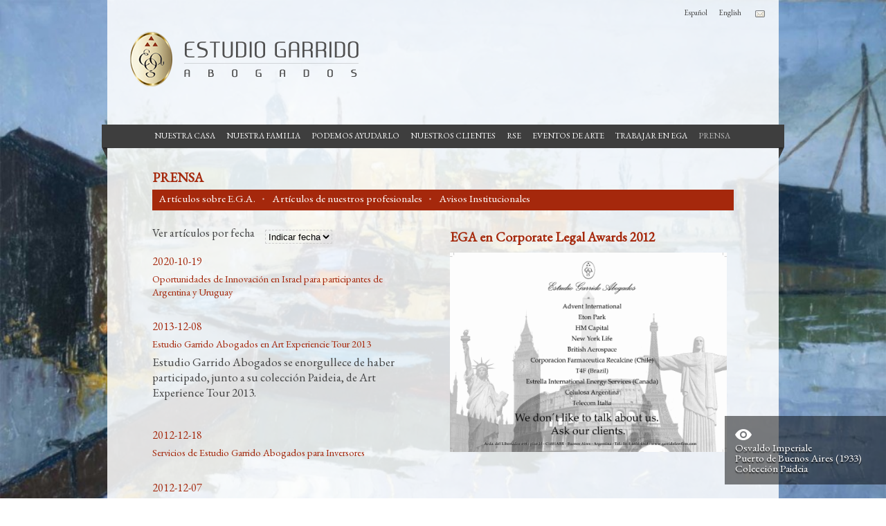

--- FILE ---
content_type: text/html; charset=UTF-8
request_url: http://garridolawfirm.com/esp/prensa/index.php?id_menu=49&id_noticia=67
body_size: 3757
content:
<!DOCTYPE html PUBLIC "-//W3C//DTD XHTML 1.0 Transitional//EN" "http://www.w3.org/TR/xhtml1/DTD/xhtml1-transitional.dtd">
<html xmlns="http://www.w3.org/1999/xhtml" lang="es-ar">

<head>
  <title>Prensa | Estudio Garrido - Abogados</title><!-- Falta completar!! -->
  <LINK href="../../static/img/garrido-favicon.png" rel="shortcut icon">
  <meta http-equiv="Content-Type" content="text/html; charset=utf-8" />
  <meta name="description" content=""/>
  <meta name="keywords" content=""/>
  <meta name="author" content="NAEVP - Bestial Motions" /><!-- Falta completar!! -->
  <meta name="robots" content="index,follow" />
  <meta name="distribution" content="global" />
  <meta name="revisit" content="60 days" /><!-- Falta completar!! -->
  <link rel="stylesheet" type="text/css" href="../../static/css/comun.css"><!-- Estilos sitio (siempre) -->
  <link rel="stylesheet" type="text/css" href="../../static/css/interna.css"><!-- Estilos páginas internas -->
  <link href="../../static/css/transition.css" rel="stylesheet" type="text/css"/><!-- Efecto transición entre páginas -->
  <link href='http://fonts.googleapis.com/css?family=EB+Garamond' rel='stylesheet' type='text/css'><!-- Fuentes en google fonts (siempre) -->
  <link rel="stylesheet" href="../../static/css/lksMenuSkin.css" />
  <style type="text/css">html{background-image:url('../../static/timthumb.php?src=imgfondo/2014-04-11_6069_Imperiale.jpg&w=1000&zc=1');
  -webkit-background-size: cover;
  -moz-background-size: cover;
  -o-background-size: cover;
  background-size: cover;
  }</style>
  
  <link rel="stylesheet" title="standard" href="../../static/css/shadowbox.css" type="text/css" media="screen" />
  <script type="text/javascript" src="http://ajax.googleapis.com/ajax/libs/jquery/1.6.2/jquery.min.js"></script>
  <script type="text/javascript" src="../../static/js/shadowbox.js"></script>
  
  <!-- Scripts antes de cerrar el body comienzan aqui -->
    <script type="text/javascript" src="../../static/js/fasw.transitions.js"></script> 
  <script type="text/javascript">
  (function inittrans() 
	{
		initComponents();
		var params = {
		"but" : true,				//Flag to enable transitions on button, false by default
		/*"cBa" : function() { 
		window.location.reload() 
		}*/
		"cBa" : onTransitionFinished // function() { alert("Done!"); }	//callback function
		};
		new ft(params);
	})();

	function onTransitionFinished()
	{
		//recarga la pagina para que funcione shadowbox
		window.location.reload();
		initComponents();
		
	}

	function initComponents() {
		
		//Shadowbox
		Shadowbox.init({
			language:   "es",
			modal: true,
			players:    ['img', 'html']
			});
		//Fin Shadowbox
		
		//Menu
		/*function initMenu() {
			$('#menu ul').hide();
			$('#menu ul:eq(0)').show();
			$('#menu li a').click(
				function() 
				{
					var checkElement = $(this).next();
					if((checkElement.is('ul')) && (checkElement.is(':visible'))) {
					return false;
					}
					if((checkElement.is('ul')) && (!checkElement.is(':visible'))) {
					$('#menu ul:visible').slideUp('normal');
					checkElement.slideDown('normal');
					return false;
					}
				}
			);
		}
		$(document).ready(function() {
			initMenu();
		});*/
		//Fin Menu
		
		//slider noticias inicio
		$(document).ready(function(){
			$('#slider').rhinoslider();
			});
			//fin slider noticias inicio
	}	
	</script>
	 </head> <body id="prensa">
   <div id="toppage">
   <div class="toppage_wrap">
    <h1 class="logo_es"><a href="../../esp/index.php" title="Estudio Garrido Abogados">Estudio Garrido</a></h1>
    <ul class="menu">
     <li class="item"><a data-ftrans="slide" href="../../esp/nuestra_casa/" title="Nuestra Casa">Nuestra casa</a></li>
     <li class="item"><a data-ftrans="slide" href="../../esp/nuestra_familia/personal.php?id=23" title="Nuestra Familia">Nuestra Familia</a></li>
     <li class="item"><a data-ftrans="slide" href="../../esp/podemos_ayudarlo/" title="Podemos Ayudarlo">Podemos Ayudarlo</a></li>
     <li class="item"><a data-ftrans="slide" href="../../esp/clientes/" title="Nuestros Clientes">Nuestros Clientes</a></li>
     <li class="item"><a data-ftrans="slide" href="../../esp/nuestros_amigos/" title="RSE">RSE</a></li>
     <li class="item"><a data-ftrans="slide" href="../../esp/eventos_de_arte/" title="Eventos de Arte">Eventos de Arte</a></li>
     <li class="item"><a data-ftrans="slide" href="../../esp/trabajar_con_nosotros/" title="Trabajar en EGA">Trabajar en EGA</a></li>
     <li class="item">Prensa</li>
    </ul>
   </div><!-- toppage_wrap -->
  </div><!-- toppage --> <div id="content">
   <div class="content_wrap">
    <div class="contpagina">

     <h2>Prensa</h2>
	 <ul class="submenu">
      	  <li><a href="index.php?id_menu=47" title="Artículos sobre E.G.A.">Artículos sobre E.G.A.</a></li>
      	  <li><a href="index.php?id_menu=48" title="Artículos de nuestros profesionales">Artículos de nuestros profesionales</a></li>
      	  <li><a href="index.php?id_menu=49" title="Avisos Institucionales">Avisos Institucionales</a></li>
      </ul><!-- ul:submenu -->
<div class="contpagina_izq">
      <form name="SelectorPrensa" method="POST" action="" style="margin:0 auto;">
       <fieldset class="selectorprensa">
        <input type="hidden" name="BuscarPor" value="fecha">
        <label for="Nombre" class="form_label_ok">Ver artículos por fecha</label>
        <select name="fecha" onchange="document.SelectorPrensa.submit();">
         <option value="0">Indicar fecha</option>
         		 <option value="10/2020" >10/2020</option>
		 		 <option value="10/2020" >10/2020</option>
		 		 <option value="12/2013" >12/2013</option>
		 		 <option value="12/2013" >12/2013</option>
		 		 <option value="12/2012" >12/2012</option>
		 		 <option value="12/2012" >12/2012</option>
		 		 <option value="11/2012" >11/2012</option>
		 		 <option value="04/2012" >04/2012</option>
		 		 <option value="03/2012" >03/2012</option>
		 		 <option value="03/2012" >03/2012</option>
		 		 <option value="02/2012" >02/2012</option>
		 		 <option value="02/2012" >02/2012</option>
		 		 <option value="12/2011" >12/2011</option>
		 		 <option value="06/2011" >06/2011</option>
		 		 <option value="06/2011" >06/2011</option>
		 		 <option value="05/2011" >05/2011</option>
		 		 <option value="05/2011" >05/2011</option>
		 		 <option value="04/2011" >04/2011</option>
		 		 <option value="03/2011" >03/2011</option>
		 		 <option value="03/2011" >03/2011</option>
		 		 <option value="12/2010" >12/2010</option>
		 
        </select>
       </fieldset>
      </form>
      <ul class="lista_prensa">
       	   <li>
	   <h5><em>2020-10-19</em></h5>
	   <a href="index.php?id_menu=49&id_noticia=217" title="Oportunidades de Innovación en Israel para participantes de Argentina y Uruguay"><h5>Oportunidades de Innovación en Israel para participantes de Argentina y Uruguay</h5></a>  </li>
       	   <li>
	   <h5><em>2013-12-08</em></h5>
	   <a href="index.php?id_menu=49&id_noticia=65" title="Estudio Garrido Abogados en Art Experiencie Tour 2013"><h5>Estudio Garrido Abogados en Art Experiencie Tour 2013</h5></a><p>Estudio Garrido Abogados se enorgullece de haber participado, junto a su colección Paideia, de Art Experience Tour 2013.</p>  </li>
       	   <li>
	   <h5><em>2012-12-18</em></h5>
	   <a href="index.php?id_menu=49&id_noticia=54" title="Servicios de Estudio Garrido Abogados para Inversores"><h5>Servicios de Estudio Garrido Abogados para Inversores</h5></a></li>
       	   <li>
	   <h5><em>2012-12-07</em></h5>
	   <a href="index.php?id_menu=49&id_noticia=67" title="EGA en Corporate Legal Awards 2012"><h5>EGA en Corporate Legal Awards 2012</h5></a>  </li>
       	   <li>
	   <h5><em>2012-11-20</em></h5>
	   <a href="index.php?id_menu=49&id_noticia=55" title="Nuevo Socio Of Counsel en Estudio Garrido Abogados"><h5>Nuevo Socio Of Counsel en Estudio Garrido Abogados</h5></a><div style="text-align:justify">Estudio Garrido Abogados anunció la incorporación  del Dr. Eugenio  Bruno como Socio Of Counsel. Abogado graduado en la Facultad de Derecho de la UBA, posee un Master en Leyes de la Universidad de Pennsylvania.<br></di</li>
       	   <li>
	   <h5><em>2012-04-24</em></h5>
	   <a href="index.php?id_menu=49&id_noticia=60" title="Estudio Garrido Abogados como todos los años presente en "Gallery Nights""><h5>Estudio Garrido Abogados como todos los años presente en "Gallery Nights"</h5></a><div style="text-align:justify">Como viene ocurriendo hace ya cuatro años, Estudio Garrido Abogados participará de los eventos artísticos de Gallery Nights, en cuyo tradicional circuito ya constituye una parada casi obligada para ver el mejor arte ar</li>
       	   <li>
	   <h5><em>2012-03-20</em></h5>
	   <a href="index.php?id_menu=49&id_noticia=56" title="Nuevo Socio Senior en Estudio Garrido Abogados"><h5>Nuevo Socio Senior en Estudio Garrido Abogados</h5></a><div style="text-align:justify">Raúl Granillo Ocampo (h), hasta ahora Contract Partner dentro del Estudio, fue promocionado a la categoría de Socio Senior.</div>  </li>
       	   <li>
	   <h5><em>2012-03-12</em></h5>
	   <a href="index.php?id_menu=49&id_noticia=57" title="Nuevo Socio Senior en Estudio Garrido Abogados"><h5>Nuevo Socio Senior en Estudio Garrido Abogados</h5></a>Rodrigo Cruces, hasta ahora Contract Partner del Estudio, fue promocionado a la categoría de Socio Senior.  </li>
       	   <li>
	   <h5><em>2012-02-09</em></h5>
	   <a href="index.php?id_menu=49&id_noticia=66" title="Estudio Garrido Abogados destacado por Corporate INTL"><h5>Estudio Garrido Abogados destacado por Corporate INTL</h5></a>  </li>
       	   <li>
	   <h5><em>2011-12-21</em></h5>
	   <a href="index.php?id_menu=49&id_noticia=58" title="Nueva Socia de Estudio Garrido Abogados"><h5>Nueva Socia de Estudio Garrido Abogados</h5></a><div style="text-align:justify">María Marta Cancio, abogada a cargo del Departamento de Derecho Tributario, fue promocionada a la categoría de Contract Partner dentro del Estudio.</div>  </li>
             </ul><!-- ul:lista_prensa -->
</div><!-- contpagina_izq -->
	 		
	 <div class="contpagina_der">
      <h4>EGA en Corporate Legal Awards 2012</h4>
      <p><img src="http://www.garridolawfirm.com/static/img_noticias/IFLRadv.jpg" style="vertical-align:baseline;border:0px #000000" width="400" height="288"></p>       </div><!-- contpagina_der -->    </div><!-- contpagina -->
   </div><!-- content_wrap -->
  </div><!-- content -->
 <!-- Menú rápido -->
<script>
function iLoveCookies1(){
   days=30; // numero de dias que mantendra la cookie
   myDate = new Date();
   myDate.setTime(myDate.getTime()+(days*24*60*60*1000));
   document.cookie = 'lang=1; expires=' + myDate.toGMTString();//castellano
}
</script>
<script>
function iLoveCookies2(){
   days=30; // numero de dias que mantendra la cookie
   myDate = new Date();
   myDate.setTime(myDate.getTime()+(days*24*60*60*1000));
   document.cookie = 'lang=2; expires=' + myDate.toGMTString();//english
}
</script>

  <div id="fastmenu">
   <div class="fastmenu_wrap">
    <a class="contacto" href="mailto:info@garridolawfirm.com" title="Contactar con Estudio Garrido abogados">Contacto</a>
		<ul class="idioma">
		 <li><a href="/esp/prensa/index.php?id_menu=49&id_noticia=67" onclick="iLoveCookies1()" title="En español">Español</a></li>
		 <li><a href="/eng/prensa/index.php?id_menu=49&id_noticia=67" onclick="iLoveCookies2()" title="In english">English</a></li>
		</ul>
   </div><!-- fastmenu_wrap -->
  </div><!-- fastmenu --><!-- Decorativos de la cabecera de página: Menú -->
  <div id="toppagedecor">
   <div class="toppagedecor_wrap">
    <div class="menuizq">&nbsp;</div>
    <div class="menuder">&nbsp;</div>
   </div><!-- toppagedecor_wrap -->
  </div><!-- toppagedecor -->
<!-- Decorativos del body: Fondo semi transparente --> 
  <div id="bodydecor">
   <div class="bodydecor_wrap">
    <div class="fondo">&nbsp;</div>
   </div><!-- bodydecor_wrap -->
  </div><!-- bodydecor --><div id="titles">
    <a href="../../static/imgfondo/2014-04-11_6069_Imperiale.jpg" title="Osvaldo Imperiale, Puerto de Buenos Aires (1933), Colección Paideia" rel="shadowbox[Fondos]">
	<div class="artdecor">
	<img src="../../static/img/eye.png" /><br />
	Osvaldo Imperiale<br />Puerto de Buenos Aires (1933)<br />Colección Paideia</div>
	</a>
</div>
  
   </body>
</html>

--- FILE ---
content_type: text/css
request_url: http://garridolawfirm.com/static/css/comun.css
body_size: 1960
content:
/* --------------------------- Gral ------------------------------------------------------------- */
/* 
Gris:3e3e3e;
Rojo:a5280c
TXT común:444;
Enlaces comúnes:444;
Enlaces menú ppal:bfbfbf;
Enlaces sub-menú:fff;
Líneas: ccc;
Bordes campos: 808080;
*/

html{
	background-color:#fff;
	background-position:center top;
	background-repeat:no-repeat;
	background-attachment:fixed;
	height:100%;
}

body {
	position:relative;
	margin:0 auto;padding:0px;
	width:100%;height:auto; min-height:100%;
    font-size:17px;color:#444;	
}

p,a,h1,h2,h3,h4,div,span,th,td,dl,dt,dd,ul,ol,li {
	font-family: Arial,Helvetica,sans-serif;
	font-family: 'EB Garamond', serif;
}

a {color:#444;text-decoration:none;}


dfn {font-style:normal;}
acronym {border-bottom:none;}


/* --------------------------- Generales -------------------------------------------------------- */

#toppage {
	position:relative;float:none;
	margin:0 auto;padding:0px;
	width:100%;height:215px;
	clear:both;overflow:hidden;
}

.toppage_wrap {
	position:relative;float:none;
	margin:0 auto;padding:0px;
	width:970px;height:215px;
	clear:both;overflow:hidden;
	/*
	background-position:left top;
	background-repeat:repeat;    
	background-image:url('../img/bg_fff_85per.png');
	*/
}

#content {
	position:relative;float:none;
	margin:0 auto;padding:0px;
	width:100%;min-height:300px;
	clear:both;overflow:hidden;
}

.content_wrap {
	position:relative;float:none;
	margin:0 auto;padding:13px 35px 0 35px;
	width:900px;min-height:300px;
	clear:both;overflow:hidden;
	/*
	background-position:left top;
	background-repeat:repeat;    
	background-image:url('../img/bg_fff_85per.png');
	*/
}

#footer {
	position:relative;float:none;
	margin:0 auto;padding:0px;
	width:100%;min-height:110px;
	clear:both;overflow:hidden;
}

.footer_wrap {
	position:relative;float:none;
	margin:0 auto;padding:20px 0 0 0;
	width:970px;min-height:90px;
	clear:both;overflow:hidden;
	text-align:center;
	/*
	background-position:left top;
	background-repeat:repeat;    
	background-image:url('../img/bg_fff_85per.png');
	*/
}






/* --------------------------- Cabecera de página ----------------------------------------------- */

/* Logo */

h1.logo_es,
h1.logo_en {
	position:relative;float:left;
	margin:30px 0 0 30px;padding:0px;
	width:340px;height:110px;
	overflow:visible;clear:both;
	text-indent:-900em;
	background-position:center top;
	background-repeat:no-repeat;    
}
h1.logo_es {background-image:url('../img/es/logo.png');}
h1.logo_en {background-image:url('../img/en/logo.png');}

h1.logo_es a, h1.logo_en a {display:block;width:320px;height:110px;}
h1.logo_es a:hover, h1.logo_en a:hover {text-decoration:none;}

/*  Menú principal */

ul.menu {	
	position:relative;float:none;
	margin:180px 0 0 0;padding:3px 0 0 0;
	width:100%;height:31px;/*MNX: height:31px + padding-top:3px = 34px siempre */
	overflow:visible;clear:both;
	list-style-type:none;
	text-align:center;
	background-color:#3e3e3e;
}
ul.menu li.item {
	/*position:relative;float:left;*/
	margin:5px 3px 0 0;padding:0 0 0 10px;
	width:auto;height:20px;
	overflow:hidden;
	text-align:center;color:#bfbfbf;font-size:70%;line-height:100%;font-weight:normal;text-transform:uppercase;
	/* para que esté centrado, quitando position y float*/
	display:inline;
	text-align:center;
	background-position:left center;
	background-repeat:no-repeat;    
	/*background-image:url('../img/itemlist_fff_bg.png'); descomentar para mostrar menu idioma*/
}
ul.menu li.item:first-child {padding-left:0px;background:none;}

ul.menu li.item a {color:#fff;text-decoration:none;}
ul.menu li.item a:active, ul.menu li.item a:visited {color:#fff;}
ul.menu li.item a:hover, ul.menu li.item a.on {color:#fff;text-shadow:0px 0.5px 3px #fff;}








/* --------------------------- Contenidos de página --------------------------------------------- */

/*  Menú principal */
ul.submenu {	
	position:relative;float:none;
	margin:0 0 25px 0;padding:3px 0 0 0;
	width:100%;height:27px;
	overflow:visible;clear:both;
	list-style-type:none;
	text-align:center;
	background-color:#a5280c;
}
ul.submenu li {
	position:relative;float:left;
	margin:-2px 0px 0 10px;padding:5px 0 0 15px;
	width:auto;height:20px;
	overflow:hidden;
	text-align:center;color:#fff;font-size:90%;line-height:100%;font-weight:normal;
	/* para que esté centrado, quitando position y float*/
	/*display:inline;*/
	background-position:left center;
	background-repeat:no-repeat;    
	background-image:url('../img/itemlist_fff_bg.png');
}
ul.submenu li:first-child {padding-left:0px;background:none;}

ul.submenu li a {color:#fff;text-decoration:none;}
ul.submenu li a:active, ul.submenu li a:visited {color:#fff;}
ul.submenu li a:hover, ul.submenu li a.on {color:#fff;text-shadow:0px 0.5px 3px #fff;}



/*DIVs */
.content_wrap .contpagina { /* Caso una columna */
	position:relative;float:left;
	margin:0px 30px auto 30px;padding:0px;
	width:840px;min-height:300px;
	overflow:hidden;
}



/* Texto */
.content_wrap h2 {
	position:relative;float:none;
	margin:0 0 15px 0;padding:15px 0 5px 0;
	width:100%;min-height:20px;
	overflow:hidden;clear:both;
	color:#a5280c;font-size:115%;text-transform:uppercase;font-weight:bold;
	border-bottom:1px solid #ccc;
}

.content_wrap p {
	position:relative;float:none;
	margin:0 0 15px 0;padding:0px;
	width:100%;min-height:20px;
	overflow:hidden;clear:both;
	font-size:100%;
}






/* --------------------------- Pie de página ---------------------------------------------------- */

.footer_wrap span.copy {
	position:relative;float:none;
	margin:0 auto;padding:0px;
	width:80%;min-height:20px;
	text-align:center;font-size:90%;
	overflow:hidden;clear:both;
	display:block;
}
.footer_wrap span.copy strong {text-transform:uppercase;font-weight:normal;}








/* --------------------------- Menú rápido ------------------------------------------------------ */

#fastmenu {
	position:absolute;top:0;
	margin:0 auto;padding:0px;
	width:100%;height:0px;
	overflow:visible;
}

.fastmenu_wrap {
	position:relative;float:none;
	margin:0 auto;padding:0px;
	width:970px;height:0px;
	overflow:visible;
}

.fastmenu_wrap ul.idioma {
	position:relative;float:right;
	margin:0 auto;padding:5px 10px 0 0;
	width:auto;height:25px;
	overflow:hidden;
	list-style-type:none;
}

.fastmenu_wrap ul.idioma li {
	/*position:relative;float:left;*/
	margin:5px 0 0 3px;padding:0 10px 0 0;
	width:auto;height:25px;
	overflow:hidden;
	text-align:center;color:#bfbfbf;font-size:65%;line-height:100%;font-weight:normal;
	/* para que esté centrado, quitando position y float*/
	display:inline;
	text-align:center;
	background-position:right center;
	background-repeat:no-repeat;    
	/*background-image:url('../img/itemlist_000_bg.png');descomentar para el momento en que se haga visible el menu de idiomas*/
}


.fastmenu_wrap ul.idioma li a {color:#444;/*color: transparent;*/ text-decoration:none;}
.fastmenu_wrap ul.idioma li a:hover, .fastmenu_wrap li.idioma a.on {color:#222;text-shadow:0px 0.5px 10px #808080;}

.fastmenu_wrap a.contacto {
	position:relative;float:right;
	margin:15px 20px 0 0;padding:0px;
	width:14px;height:10px;
	overflow:hidden;
	display:block;
	text-indent:-900em;
	background-position:left center;
	background-repeat:no-repeat;    
	background-image:url('../imgicon/ico_contacto.png');
}
.fastmenu_wrap a.contacto:hover {box-shadow:0px 0.5px 10px #808080;}






/* --------------------------- Decorativos ------------------------------------------------------ */
/* Menú */

#toppagedecor {
	position:absolute;top:180px;
	margin:0 auto;padding:0px;
	width:100%;height:0px;
	overflow:visible;
}

.toppagedecor_wrap {
	position:relative;float:none;
	margin:0 auto;padding:0px;
	width:990px;height:0px;
	overflow:visible;
}

.toppagedecor_wrap .menuizq,
.toppagedecor_wrap .menuder{
	position:relative;
	margin:0 auto;padding:0px;
	width:10px;height:50px;
	overflow:hidden;
	background-position:left center;
	background-repeat:no-repeat;    	
}
.toppagedecor_wrap .menuizq{float:left;background-image:url('../img/decor_toppage_menu_izq.png');}
.toppagedecor_wrap .menuder{float:right;background-image:url('../img/decor_toppage_menu_der.png');}



/* Body */

#bodydecor {
	position:absolute;top:0px;
    margin:0 auto;padding:0px;
    width:100%;height:100%;
    overflow:visible;
    z-index:-1;background:transparent;
}

.bodydecor_wrap {
	position:relative;float:none;
    margin:0 auto;padding:0px;
    width:970px;height:100%;
    overflow:visible;
    z-index:-1;background:transparent;
}

.bodydecor_wrap .fondo {
	position:absolute;top:0;
    margin:0 auto;padding:0px;
    width:970px;min-height:100%;
    overflow:visible;
    background-position:left top;
    background-repeat:repeat;   
    background-image:url('../img/bg_fff_85per.png');
	z-index:-1;
}


/* Info de la obra */
#artdecor {
	position:fixed;bottom:20px;right:0;
	margin:0 auto;padding:15px 35px 15px 15px;
	width:auto;height:45px;
	overflow:hidden;
	color:#fff;font-size:90%;line-height:100%;text-shadow:0px 2px 2px #000;
	background-position:left top;
	background-repeat:repeat;    
	background-image:url('../img/bg_000_50per.png');
	z-index:1;
}
.artdecor {
	position:fixed;bottom:20px;right:0;
	margin:0 auto;padding:15px 35px 15px 15px;
	width:auto;
	overflow:hidden;
	color:#fff;font-size:90%;line-height:100%;text-shadow:0px 2px 2px #000;
	background-position:left top;
	background-repeat:repeat;    
	background-image:url('../img/bg_000_50per.png');
	z-index:1;
}

--- FILE ---
content_type: text/css
request_url: http://garridolawfirm.com/static/css/interna.css
body_size: 2018
content:
/* --------------------------- Sólo para página internas -----------------------------------------*/

/* MNX:Ajustes respecto de comun.css*/

/* Secciones que llevan submenú y afecta a la proximidad del título H2 */
body#nuestrafamilia .content_wrap h2,
body#nuestrosamigos .content_wrap h2,
body#eventosdearte .content_wrap h2,
body#prensa .content_wrap h2
 {border-bottom:none;margin-bottom:0px;}


body#eventosdearte .content_wrap .contpagina_der h3 {margin-left:10px;width:400px;}
body#eventosdearte .content_wrap .contpagina_der p {margin-left:10px;width:400px;}


/* --------------------------- Contenidos de uso general ---------------------------------------- */

.content_wrap h3 {
	position:relative;float:none;
	margin:0 0 5px 0;padding:0 0 5px 0;
	width:100%;min-height:20px;
	overflow:hidden;clear:both;
	color:#a5280c;font-size:115%;font-weight:normal;
}

.content_wrap h4,
.content_wrap h5 {
	position:relative;float:none;
	margin:0 0 5px 0;padding:0 0 5px 0;
	width:100%;min-height:20px;
	overflow:hidden;clear:both;
	color:#a5280c;font-size:115%;font-weight:bold;
}
.content_wrap h5 {font-size:100%;}

.content_wrap .contpagina_izq,
.content_wrap .contpagina_der { 
	position:relative;
	margin:0 auto;padding:0 0 30px 0;
	width:410px;min-height:300px;
	overflow:hidden;
}
.content_wrap .contpagina_izq {float:left;}
.content_wrap .contpagina_der {float:right;}


a.vermas {
	padding-left:15px;
	color:#a5280c;font-size:90%;
	background-position:left center;
	background-repeat:no-repeat;    
	background-image:url('../img/itemlist_flechader.png');
}


p.masdatos {
	margin:15px 0 15px 0;padding:5px 0 5px 0;
	border-top:1px solid #ccc;
	border-bottom:1px solid #ccc;
}


/* SubSubMenú */

ul.subsubmenu {
	position:relative;float:none;
	margin:0 auto;padding:0px;
	width:100%;min-height:50px; 
	overflow:hidden;clear:both;
	list-style-type:none;
}
ul.subsubmenu li {
	position:relative;
        float:none;
	margin:0 0 5px;
        padding:0px;
        /*
	width:90%;
        */
        min-height:20px; 
	overflow:hidden;
        clear:both;
}

ul.subsubmenu li ul{
	position:relative;
        float:none;
	margin:10px 0 0 0;
        padding:0px;
	width:100%;
        /*
        min-height:50px; 
        */
	overflow:hidden;
        clear:both;
	list-style-type:none;
}
ul.subsubmenu li ul li{
	position:relative;
        float:none;
	margin:0 0 5px 0;
        padding:0 0 0 10%;
	width:80%;
        min-height:20px; 
	overflow:hidden;
        clear:both;
}

ul.subsubmenu li a,
ul.subsubmenu li ul li a {
	position:relative;float:none;
	margin:0 0 5px 0;padding:0 0 0 20px;
	width:100%;min-height:20px;
	overflow:hidden;clear:both;
	font-size:95%;font-weight:normal;
	background-position:left center;
	background-repeat:no-repeat;    
	background-image:url('../img/itemlist_flechader.png');
}
ul.subsubmenu li a:hover, ul.subsubmenu li a.on,
ul.subsubmenu li ul li a:hover, ul.subsubmenu li ul li a.on {color:#a5280c;}





/* Galería de fotos */

ul.galeriafotos {
	position:relative;float:left;
	margin:0 auto;padding:0px;
	width:450px;min-height:350px; 
	overflow:hidden;clear:both;
	list-style-type:none;
}
ul.galeriafotos li {
	position:relative;float:left;
	margin:0 0 20px 13px;padding:0px;
	width:90px;height:90px; 
	overflow:hidden;
	text-align:center;
}
ul.galeriafotos li:first-child {
	position:relative;float:left;
	margin:0 0 5px 5px;padding:0px;
	width:100%;height:253px; 
	overflow:hidden;
	text-align:right;
}

ul.galeriafotos li img {/*width:160px;*/border:0;}
ul.galeriafotos li:first-child img {/*width:425px;*/border:0;}/*450x253px=rel.aspecto 16:9*/







/* --------------------------- Secciones específicas ------------------------------------------- */

/* Sección Nuestra familia */

.fotopersonal {
	position:absolute;top:0;right:10px;
	margin:0 auto;padding:0px;
	width:150px;height:200px;
	overflow:hidden;
}

.fotopersonal img {width:150px;border:0;}



/* Prensa */



/* SubSubMenú */

ul.lista_prensa {
	position:relative;float:none;
	margin:0 auto;padding:0px;
	width:100%;min-height:50px; 
	overflow:hidden;clear:both;
	list-style-type:none;
}
ul.lista_prensa li {
	position:relative;float:none;
	margin:0 0 25px 0;padding:0px;
	width:90%;min-height:20px; 
	overflow:hidden;clear:both;
}

ul.lista_prensa li h5 {
	position:relative;float:none;
	margin:0 0 5px 0;padding:0px;
	width:100%;min-height:20px;
	overflow:hidden;clear:both;
	color:#a5280c;font-size:95%;font-weight:normal;
}
ul.lista_prensa li h5 em {clear:left;font-style:normal;display:block;}

ul.lista_prensa li a {
	position:relative;float:none;
	margin:0 0 5px 0;padding:0px;
	width:100%;min-height:20px;
	overflow:hidden;clear:both;
	font-size:95%;font-weight:normal;font-size:90%;color:#444;
}

/* form selector */ 

fieldset.selectorprensa {
	position:relative;float:none;
	margin:0 auto;padding:0px;
	width:100%;min-height:20px;
	overflow:hidden;clear:both;
	border:0;
}

fieldset.selectorprensa label{
	position:relative;float:left;
	margin:0 15px 15px 0;padding:0px;
	width:auto;height:20px;
	overflow:visible;
	border:none;
}

fieldset.selectorprensa select{
	position:relative;float:left;
	margin:3px 0 15px 0;padding:0px;
	width:auto;height:20px;
	overflow:visible;
	background:transparent;
	border:1px dashed #ccc;
}

fieldset.selectorprensa select option{
	position:relative;float:none;
	margin:0 auto;padding:3px 0 0 0;
	width:100%;height:18px;
	overflow:visible;
	border:none;
}

/* Alineación imagen dentro de los párrafos */

.contpagina_der p img.contextoasuizquierda, .contpagina_der p img.contextoasuderecha {
	margin-bottom:10px;
	width:150px;border:0;
}
.contpagina_der p img.contextoasuizquierda {margin-left:10px;float:right;}
.contpagina_der p img.contextoasuderecha {margin-right:10px;float:left;}


/* RRHH */

fieldset {
	position:relative;float:left;
	margin:0 auto;padding:0px;
	width:90%;min-height:20px;
	overflow:hidden;
	border:none;
}

fieldset legend{
	position:relative;float:none;
	margin:0 0 10px 0;padding:0 0 5px 0;
	width:100%;min-height:20px;
	color:#a5280c;font-size:110%;
	overflow:visible;
	border:none;
}

fieldset p {
	position:relative;float:left;
	margin:5px 0 5px 0;padding:0px;
	width:100%;height:auto;
	overflow:hidden;clear:both;
}

fieldset p.form_boton {
	position:relative;float:right;
	margin:5px 0 15px 0;padding:0px;
	width:auto;height:auto;
	overflow:hidden;clear:both;
}

fieldset .form_boton_enviar { /* botón enviar */
	margin:0 auto;padding:0 13px 0 13px;
	position:relative;float:right;
	width:auto;height:27px;
    font:normal 13px arial, sans-serif;text-decoration:none;
	background-color:#a5280c;
    color:#fff;
    display:block;
	border:none;
	/* Bordes redondeados */
	border-radius:3px;
	-ms-border-radius:3px;/*Internet Explorer*/
	-moz-border-radius:3px;/*Firefox*/
	-webkit-border-radius:3px;/*WebKit y Safari*/
	-khtml-border-radius:3px;/*Konqueror*/
}

fieldset .form_boton_enviar:hover,
fieldset .form_boton_enviar:active
{
	background:#3e3e3e;
    color:#fff;text-shadow:1px 1px 0.15em #000;
	border:none;
    outline:none; /* hide dotted outline in Firefox */
	cursor:pointer; /* efecto puntero del ratón como hipervinculo */
}
fieldset .form_boton_enviar:hover{cursor:pointer;}

/* ******************************** */

fieldset label{
	position:relative;float:left;
	margin:0 auto;padding:5px 5px 0 0;
	width:40%;height:22px;
	font-size:95%;line-height:100%;color:#000;text-align:left;
	overflow:visible;
}

fieldset label.form_label_ok {color:#444;}
fieldset label.form_label_error {color:#a5280c;}



fieldset input{
	position:relative;float:right;
	margin:0 0 0 5px;padding:3px;
	width:55%;height:18px;
	overflow:visible;
	background-color:#fff;border:1px solid #808080;
	font-family: Arial, Tahoma, Helvetica, sans-serif;font-size:80%;line-height:80%;color:#000;text-align:left;font-weight:normal;
	/* Bordes redondeados */
	border-radius:3px;
	-ms-border-radius:3px;/*Internet Explorer*/
	-moz-border-radius:3px;/*Firefox*/
	-webkit-border-radius:3px;/*WebKit y Safari*/
	-khtml-border-radius:3px;/*Konqueror*/
}

fieldset textarea{
	position:relative;float:right;
	margin:0 auto;padding:3px;
	width:55%;height:125px;
	overflow:visible;
	background-color:#fff;border:1px solid #808080;
	font-family: Arial, Tahoma, Helvetica, sans-serif;font-size:80%;line-height:100%;color:#000;text-align:left;font-weight:normal;
	/* Bordes redondeados */
	border-radius:3px;
	-ms-border-radius:3px;/*Internet Explorer*/
	-moz-border-radius:3px;/*Firefox*/
	-webkit-border-radius:3px;/*WebKit y Safari*/
	-khtml-border-radius:3px;/*Konqueror*/
	white-space:nowrap;
}

.listado_clientes{
margin-left: -10px;
}
.listado_clientes .cliente{
float: left;letter-spacing: -0.02em;
margin-right: 30px;width: 240px;
}


--- FILE ---
content_type: text/css
request_url: http://garridolawfirm.com/static/css/transition.css
body_size: 1669
content:
/*
* css Extracted from jQuery Mobile Framework
* Copyright (c) jQuery Project
*/
.spin  {
        -webkit-transform: rotate(360deg);
        -webkit-animation-name: spin;
        -webkit-animation-duration: 1s;
        -webkit-animation-iteration-count:  infinite;
        -webkit-animation-timing-function: linear;
        -moz-transform: rotate(360deg);
        -moz-animation-name: spin;
        -moz-animation-duration: 1s;
        -moz-animation-iteration-count:  infinite;
        -moz-animation-timing-function: linear;        
}
@-webkit-keyframes spin {
        from {-webkit-transform: rotate(0deg);}
        to {-webkit-transform: rotate(360deg);}
}
@-moz-keyframes spin {
        from {-moz-transform: rotate(0deg);}
        to {-moz-transform: rotate(360deg);}
}
/* Transitions from jQtouch (with small modifications): http://www.jqtouch.com/
Built by David Kaneda and maintained by Jonathan Stark.
*/
.in, .out {
        -webkit-animation-timing-function: ease-in-out;
        -webkit-animation-duration: 1400ms;
        -moz-animation-timing-function: ease-in-out;
        -moz-animation-duration: 1400ms;        
}


.slide.out {
        -webkit-transform: translateX(-100%);
        -webkit-animation-name: slideouttoleft;
        -moz-transform: translateX(-100%);
        -moz-animation-name: slideouttoleft;        
}

.slide.in {
        -webkit-transform: translateX(0);
        -webkit-animation-name: slideinfromright;
        -moz-transform: translateX(0);
        -moz-animation-name: slideinfromright;
}

.slide.out.reverse {
        -webkit-transform: translateX(100%);
        -webkit-animation-name: slideouttoright;
        -moz-transform: translateX(100%);
        -moz-animation-name: slideouttoright;
}

.slide.in.reverse {
        -webkit-transform: translateX(0);
        -webkit-animation-name: slideinfromleft;
        -moz-transform: translateX(0);
        -moz-animation-name: slideinfromleft;        
}

.slideup.out {
        -webkit-animation-name: dontmove;
        -moz-animation-name: dontmove;
        z-index: 0;
}

.slideup.in {
        -webkit-transform: translateY(0);
        -webkit-animation-name: slideinfrombottom;
        -moz-transform: translateY(0);
        -moz-animation-name: slideinfrombottom;
        z-index: 10;
}

.slideup.in.reverse {
        z-index: 0;
        -webkit-animation-name: dontmove;
        -moz-animation-name: dontmove;
}

.slideup.out.reverse {
        -webkit-transform: translateY(100%);
        z-index: 10;
        -webkit-animation-name: slideouttobottom;
		-moz-transform: translateY(100%);
        -moz-animation-name: slideouttobottom;        
}

.slidedown.out {
        -webkit-animation-name: dontmove;
        -moz-animation-name: dontmove;
        z-index: 0;
}

.slidedown.in {
        -webkit-transform: translateY(0);
        -webkit-animation-name: slideinfromtop;
		-moz-transform: translateY(0);
        -moz-animation-name: slideinfromtop;        
        z-index: 10;
}

.slidedown.in.reverse {
        z-index: 0;
        -webkit-animation-name: dontmove;
        -moz-animation-name: dontmove;
}

.slidedown.out.reverse {
        -webkit-transform: translateY(-100%);
        -moz-transform: translateY(-100%);
        z-index: 10;
        -webkit-animation-name: slideouttotop;
        -moz-animation-name: slideouttotop;
}

@-webkit-keyframes slideinfromright {
    from { -webkit-transform: translateX(100%); }
    to { -webkit-transform: translateX(0); }
}

@-webkit-keyframes slideinfromleft {
    from { -webkit-transform: translateX(-100%); }
    to { -webkit-transform: translateX(0); }
}

@-webkit-keyframes slideouttoleft {
    from { -webkit-transform: translateX(0); }
    to { -webkit-transform: translateX(-100%); }
}

@-webkit-keyframes slideouttoright {
    from { -webkit-transform: translateX(0); }
    to { -webkit-transform: translateX(100%); }
}

@-webkit-keyframes slideinfromtop {
    from { -webkit-transform: translateY(-100%); }
    to { -webkit-transform: translateY(0); }
}

@-webkit-keyframes slideinfrombottom {
    from { -webkit-transform: translateY(100%); }
    to { -webkit-transform: translateY(0); }
}



@-webkit-keyframes slideouttobottom {
    from { -webkit-transform: translateY(0); }
    to { -webkit-transform: translateY(100%); }
}

@-webkit-keyframes slideouttotop {
    from { -webkit-transform: translateY(0); }
    to { -webkit-transform: translateY(-100%); }
}
@-webkit-keyframes fadein {
    from { opacity: 0; }
    to { opacity: 1; }
}

@-webkit-keyframes fadeout {
    from { opacity: 1; }
    to { opacity: 0; }
}

@-moz-keyframes slideinfromright {
    from { -moz-transform: translateX(100%); }
    to { -moz-transform: translateX(0); }
}

@-moz-keyframes slideinfromleft {
    from { -moz-transform: translateX(-100%); }
    to { -moz-transform: translateX(0); }
}

@-moz-keyframes slideouttoleft {
    from { -moz-transform: translateX(0); }
    to { -moz-transform: translateX(-100%); }
}

@-moz-keyframes slideouttoright {
    from { -moz-transform: translateX(0); }
    to { -moz-transform: translateX(100%); }
}

@-moz-keyframes slideinfromtop {
    from { -moz-transform: translateY(-100%); }
    to { -moz-transform: translateY(0); }
}

@-moz-keyframes slideinfrombottom {
    from { -moz-transform: translateY(100%); }
    to { -moz-transform: translateY(0); }
}
@-moz-keyframes slideouttobottom {
    from { -moz-transform: translateY(0); }
    to { -moz-transform: translateY(100%); }
}

@-moz-keyframes slideouttotop {
    from { -moz-transform: translateY(0); }
    to { -moz-transform: translateY(-100%); }
}
@-moz-keyframes fadein {
    from { opacity: 0; }
    to { opacity: 1; }
}

@-moz-keyframes fadeout {
    from { opacity: 1; }
    to { opacity: 0; }
}
.fade.out {
        z-index: 0;
        -webkit-animation-name: fadeout;
        -moz-animation-name: fadeout;
}

.fade.in {
        opacity: 1;
        z-index: 10;
        -webkit-animation-name: fadein;
        -moz-animation-name: fadein;
}

/* The properties in this rule are only necessary for the 'flip' transition.
 * We need specify the perspective to create a projection matrix. This will add
 * some depth as the element flips. The depth number represents the distance of
 * the viewer from the z-plane. According to the CSS3 spec, 1000 is a moderate
 * value.
 */
.viewport-flip {
        -webkit-perspective: 1000;
        -moz-perspective: 1000;
        position: absolute;
}

.ui-mobile-viewport-transitioning,
.ui-mobile-viewport-transitioning .ui-page {
        width: 100%;
        height: 100%;
        overflow: hidden;
}

.flip {
        -webkit-animation-duration: .65s;
        -webkit-backface-visibility:hidden;
        -webkit-transform:translateX(0); /* Needed to work around an iOS 3.1 bug that causes listview thumbs to disappear when -webkit-visibility:hidden is used. */
        -moz-animation-duration: .65s;
        -moz-backface-visibility:hidden;
        -moz-transform:translateX(0); /* Needed to work around an iOS 3.1 bug that causes listview thumbs to disappear when -moz-visibility:hidden is used. */
}

.flip.out {
        -webkit-transform: rotateY(-180deg) scale(.8);
        -webkit-animation-name: flipouttoleft;
        -moz-transform: rotateY(-180deg) scale(.8);
        -moz-animation-name: flipouttoleft;
}

.flip.in {
        -webkit-transform: rotateY(0) scale(1);
        -webkit-animation-name: flipinfromleft;
        -moz-transform: rotateY(0) scale(1);
        -moz-animation-name: flipinfromleft;
}        
/* Shake it all about */

.flip.out.reverse {
        -webkit-transform: rotateY(180deg) scale(.8);
        -webkit-animation-name: flipouttoright;
        -moz-transform: rotateY(180deg) scale(.8);
        -moz-animation-name: flipouttoright;
}

.flip.in.reverse {
        -webkit-transform: rotateY(0) scale(1);
        -webkit-animation-name: flipinfromright;
        -moz-transform: rotateY(0) scale(1);
        -moz-animation-name: flipinfromright;
}

@-webkit-keyframes flipinfromright {
    from { -webkit-transform: rotateY(-180deg) scale(.8); }
    to { -webkit-transform: rotateY(0) scale(1); }
}

@-webkit-keyframes flipinfromleft {
    from { -webkit-transform: rotateY(180deg) scale(.8); }
    to { -webkit-transform: rotateY(0) scale(1); }
}

@-webkit-keyframes flipouttoleft {
    from { -webkit-transform: rotateY(0) scale(1); }
    to { -webkit-transform: rotateY(-180deg) scale(.8); }
}

@-webkit-keyframes flipouttoright {
    from { -webkit-transform: rotateY(0) scale(1); }
    to { -webkit-transform: rotateY(180deg) scale(.8); }
}
@-moz-keyframes flipinfromright {
    from { -moz-transform: rotateY(-180deg) scale(.8); }
    to { -moz-transform: rotateY(0) scale(1); }
}

@-moz-keyframes flipinfromleft {
    from { -moz-transform: rotateY(180deg) scale(.8); }
    to { -moz-transform: rotateY(0) scale(1); }
}

@-moz-keyframes flipouttoleft {
    from { -moz-transform: rotateY(0) scale(1); }
    to { -moz-transform: rotateY(-180deg) scale(.8); }
}

@-moz-keyframes flipouttoright {
    from { -moz-transform: rotateY(0) scale(1); }
    to { -moz-transform: rotateY(180deg) scale(.8); }
}


/* Hackish, but reliable. */

@-webkit-keyframes dontmove {
    from { opacity: 1; }
    to { opacity: 1; }
}
@-moz-keyframes dontmove {
    from { opacity: 1; }
    to { opacity: 1; }
}

.pop {
        -webkit-transform-origin: 50% 50%;
        -moz-transform-origin: 50% 50%;
}

.pop.in {
        -webkit-transform: scale(1);
	    opacity: 1;
        -webkit-animation-name: popin;
        z-index: 10;
        -moz-transform: scale(1);
        -moz-animation-name: popin;
}

.pop.in.reverse {
        z-index: 0;
        -webkit-animation-name: dontmove;
        -moz-animation-name: dontmove;
}

.pop.out.reverse {
        -webkit-transform: scale(.2);
        opacity: 0;
        -webkit-animation-name: popout;
        z-index: 10;
        -moz-transform: scale(.2);
        -moz-animation-name: popout;
}

@-webkit-keyframes popin {
    from {
        -webkit-transform: scale(.2);
    	-moz-transform: scale(.2);
        opacity: 0;
    }
    to {
        -webkit-transform: scale(1);
    	-moz-transform: scale(1);
        opacity: 1;
    }
}

@-webkit-keyframes popout {
    from {
        -webkit-transform: scale(1);
    	-moz-transform: scale(1);
        opacity: 1;
    }
    to {
        -webkit-transform: scale(.2);
    	-moz-transform: scale(.2);
        opacity: 0;
    }
}

--- FILE ---
content_type: text/css
request_url: http://garridolawfirm.com/static/css/lksMenuSkin.css
body_size: 107
content:
body{
}
.menu{
}
.menu ul{
}
.menu ul li ul{
}
.menu ul li{
}
.menu ul li a{
}
.menu ul li ul a{
}
.menu ul li a:hover{
}
.menu ul li ul a:hover{
}

.menu ul li ul{
    display:none;

}

.menu ul li ul.activo{
display:block;
}

--- FILE ---
content_type: text/css
request_url: http://garridolawfirm.com/static/css/shadowbox.css
body_size: 766
content:
#sb-title-inner,#sb-info-inner,#sb-loading-inner,div.sb-message{
font-family:"HelveticaNeue-Light","Helvetica Neue",Helvetica,Arial,sans-serif;
font-weight:200;
color:#fff;
}

#sb-container{
position:fixed;
margin:0;
padding:0;
top:0;
left:0;
z-index:999;
text-align:left;
visibility:hidden;
display:none;
}

#sb-overlay{
position:relative;
height:100%;
width:100%;
}

#sb-wrapper{
position:absolute;
visibility:hidden;
width:100px;
}

#sb-wrapper-inner{
position:relative;
border:1px solid #303030;
overflow:hidden;
height:100px;
}

#sb-body{
position:relative;
height:100%;
}

#sb-body-inner{
position:absolute;
height:100%;
width:100%;
}

#sb-player.html{height:100%;overflow:auto;}

#sb-body img{border:none;}

#sb-loading{position:relative;height:100%;}

#sb-loading-inner{
position:absolute;
font-size:14px;
line-height:24px;
height:24px;
top:50%;
margin-top:-12px;
width:100%;
text-align:center;
}

#sb-loading-inner span{
background:url('../imgshadowbox/loading.gif') no-repeat;
padding-left:34px;
display:inline-block;
}

#sb-body,#sb-loading{background-color:#060606;}

#sb-title,#sb-info{position:relative;margin:0;padding:0;overflow:hidden;}

#sb-title,#sb-title-inner{height:26px;line-height:26px;}

#sb-title-inner{font-size:16px;}

#sb-info,#sb-info-inner{height:20px;line-height:20px;}

#sb-info-inner{font-size:12px;}

#sb-nav{float:right;height:16px;padding:2px 0;width:45%;}

#sb-nav a{
display:block;
float:right;
height:16px;
width:16px;
margin-left:3px;
cursor:pointer;
background-repeat:no-repeat;
}

#sb-nav-close{background-image:url('../imgshadowbox/close.png');}

#sb-nav-next{background-image:url('../imgshadowbox/next.png');}

#sb-nav-previous{background-image:url('../imgshadowbox/previous.png');}

#sb-nav-play{background-image:url('../imgshadowbox/play.png');}

#sb-nav-pause{background-image:url('../imgshadowbox/pause.png');}

#sb-counter{float:left;width:45%;}

#sb-counter a{padding:0 4px 0 0;text-decoration:none;cursor:pointer;color:#fff;}

#sb-counter a.sb-counter-current{text-decoration:underline;}

div.sb-message{font-size:12px;padding:10px;text-align:center;}

div.sb-message a:link,div.sb-message a:visited{color:#fff;text-decoration:underline;}

--- FILE ---
content_type: text/javascript
request_url: http://garridolawfirm.com/static/js/fasw.transitions.js
body_size: 4131
content:
/*!
 * FASW Non-jQuery Page Transitions Lightweight v1.3
 * http://fasw.ws/
 *
 * Copyright 2012, Rodrigo Pinto
 * Licensed under the GNU General Public License, version 3 (GPL-3.0)
 * http://www.opensource.org/licenses/GPL-3.0
 * Date: Mon Dec 12 20:00:00 2011 -0400
 * v1.1: 	Modified Firefox compatibility issue. Wed Jan 25 16:30:00 2012 -0400
 * v1.2:	Fixed hyperlink normal functionality when transt attribute is not used
 * 			Fixed Error 0 when running locally
 * 			Fri Feb 3 18:30:00 2012 -0400
 * v1.3:	Back button bug fixed
 * 			iOS compatibility fixed
 * 			Transition Effects for back/forward nav buttons
 * 			Fri March 30 19:10:00 2012 -0400
 * v1.4:	IE9 bug fixed (however transition effect is not shown)
 * 			data-trans attribute instead of trans
 * 			Parameters
 * 			Transitions for buttons
 *			Nested elements inside anchor
 *			CallBack onTransitionFinished
 *			Thu May 31 19:00:00 2012 -0400
 */
function ft(params) {

var ol= document.addEventListener?"DOMContentLoaded":"load"; //on load event
//var navB = params.navB || ""; //backbrowser button effect, default empty
var but = params.but || true; //Allow transitions on input type button
var cBa = params.cBa || function() {};

function aDL(url, t, o) {	//Ajax Div Load
	  if (window.XMLHttpRequest) {
	    r = new XMLHttpRequest();
	  } else if (window.ActiveXObject) {
	    r = new ActiveXObject("Microsoft.XMLHTTP");
	  }
	  if (r != undefined) {
	    r.onreadystatechange = function() {Ol(r, t, o);};
	    r.open("GET", url, true);
	    r.send("");
	  }
	}  
function Ol(r, t, o) {	//On load div
	  if (r.readyState == 4) { 
	    if (r.status == 200 || r.status == 0) { 
	      t.innerHTML = r.responseText;
	      o();
	    } else {
	      t.innerHTML="Error:\n"+ r.status + "\n" +r.statusText;
	    }
	  }
	}

function DE()		//Div Effect
{
	var dochtml = document.body.innerHTML;
	document.body.innerHTML = "";
	var d1 = document.createElement("div");
	d1.id = "d1";
	d1.style.zIndex = 2;
	d1.style.position = "absolute"; 
	d1.style.width = "100%"; 
	d1.style.height = "100%"; 
	d1.style.left = "0px"; 
	d1.style.top = "0px";
    document.body.appendChild(d1);
    d1.innerHTML = dochtml;
    var d2 = document.createElement("div");
    d2.id = "d2";
    d2.style.zIndex = 1;
    d2.style.position = "absolute"; 
    d2.style.width = "100%"; 
    d2.style.height = "100%"; 
    d2.style.left = "0px"; 
    d2.style.top = "0px";
    document.body.appendChild(d2);
    return {d1: d1, d2: d2 };
}

function timeOuts(e, d1,d2)
{
	setTimeout(function() { d1.className = e + " out"; }, 1);
	setTimeout(function() { d2.className = e + " in"; }, 1);
	setTimeout(function() { 
		document.body.innerHTML = d2.innerHTML;
		cBa();
	}, 1400);
}

function slideTo(href, effect, pushstate)
{
	var d = DE();
	var d1 = d.d1;
	var d2 = d.d2;
	aDL(href, d2, 
			function() {
				if (pushstate && window.history.pushState) window.history.pushState("", "", href);
				timeOuts(effect,d1,d2);
			}
	);
}
function dC(e){	//Detect click event
    var o;
    var o=e.srcElement || e.target;
	var tn = o.tagName.toLowerCase();
	if (!but || tn!="input" || o.getAttribute("type")!="button")	//if it is not a button
	{
		//try to find an anchor parent
		while (tn!=="a" && tn!=="body")
		{
			o = o.parentNode;
			tn = o.tagName.toLowerCase();
		}
		if (tn==="body") return;
	}
    var t = o.getAttribute("data-ftrans");
    if (t) 
    {
    	e.preventDefault();
    	var hr = o.getAttribute("href") || o.getAttribute("data-href");
    	if (hr) slideTo(hr, t, true);
    }
}
function aE(ev, el, f) {  //Add event
    if (el.addEventListener)  // W3C DOM
        el.addEventListener(ev,f,false);
    else if (el.attachEvent) { // IE DOM
         var r = el.attachEvent("on"+ev, f);
         return r;
    }
}
aE("click", window, dC);

aE(ol, document, 		//On load
	function(ev)
	{
		aE("popstate", window, function(e) {	//function to reload when back button is clicked
			slideTo(location.pathname, navB, false);
	});
}

);


}